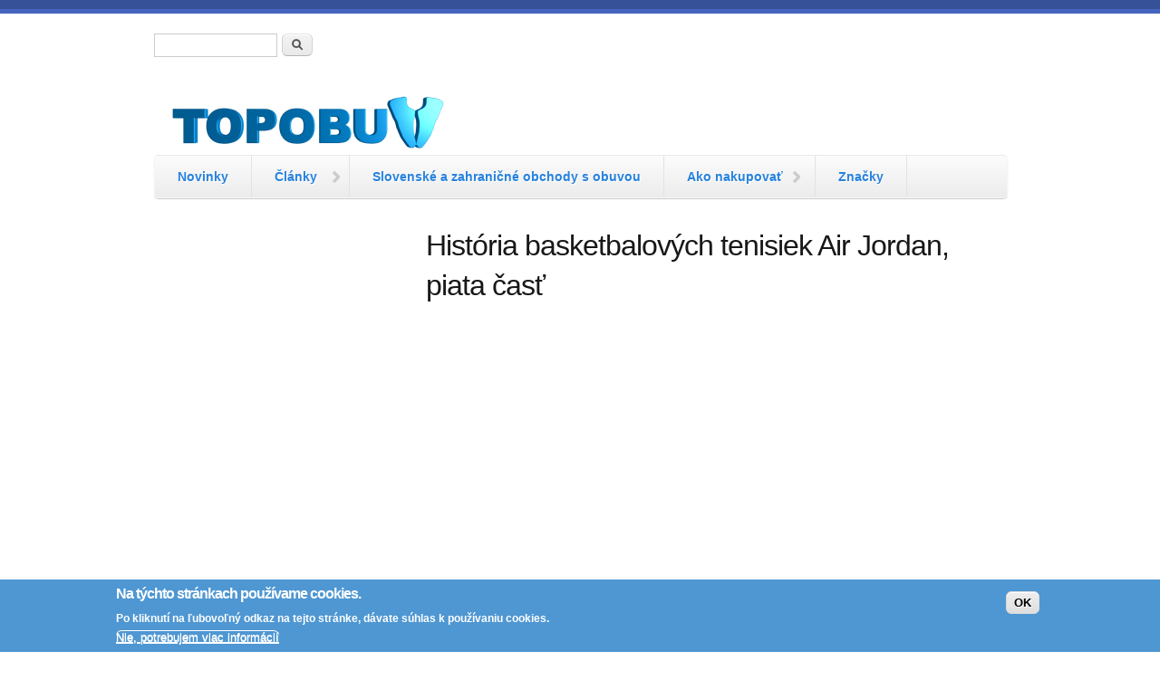

--- FILE ---
content_type: text/html; charset=utf-8
request_url: https://www.topobuv.sk/obsah/historia-basketbalovych-tenisiek-air-jordan-piata-cast
body_size: 9779
content:
<!DOCTYPE html PUBLIC "-//W3C//DTD XHTML+RDFa 1.0//EN"
  "http://www.w3.org/MarkUp/DTD/xhtml-rdfa-1.dtd">
<html xmlns="http://www.w3.org/1999/xhtml" xml:lang="sk" version="XHTML+RDFa 1.0" dir="ltr"
  xmlns:content="http://purl.org/rss/1.0/modules/content/"
  xmlns:dc="http://purl.org/dc/terms/"
  xmlns:foaf="http://xmlns.com/foaf/0.1/"
  xmlns:og="http://ogp.me/ns#"
  xmlns:rdfs="http://www.w3.org/2000/01/rdf-schema#"
  xmlns:sioc="http://rdfs.org/sioc/ns#"
  xmlns:sioct="http://rdfs.org/sioc/types#"
  xmlns:skos="http://www.w3.org/2004/02/skos/core#"
  xmlns:xsd="http://www.w3.org/2001/XMLSchema#">

<head profile="http://www.w3.org/1999/xhtml/vocab">
  <meta charset="utf-8" />
<meta name="MobileOptimized" content="width" />
<meta name="HandheldFriendly" content="true" />
<meta name="viewport" content="width=device-width, initial-scale=1" />
<link rel="shortcut icon" href="https://www.topobuv.sk/sites/default/files/t2big-ico.png" type="image/png" />
<meta name="description" content="Voľné pokračovanie seriálu z roku 2013 o vlajkových basketbalových topánkach línie Air Jordan. Diel mapuje roky 2012-2018." />
<meta name="generator" content="Drupal 7 (https://www.drupal.org)" />
<link rel="canonical" href="https://www.topobuv.sk/obsah/historia-basketbalovych-tenisiek-air-jordan-piata-cast" />
<link rel="shortlink" href="https://www.topobuv.sk/node/5315" />
<meta name="twitter:card" content="summary" />
<meta name="twitter:title" content="História basketbalových tenisiek Air Jordan, piata časť" />
<meta name="twitter:url" content="https://www.topobuv.sk/obsah/historia-basketbalovych-tenisiek-air-jordan-piata-cast" />
<meta name="twitter:description" content="Voľné pokračovanie seriálu z roku 2013 o vlajkových basketbalových topánkach línie Air Jordan. Diel mapuje roky 2012-2018." />
<meta itemprop="name" content="História basketbalových tenisiek Air Jordan, piata časť" />
<meta name="dcterms.title" content="História basketbalových tenisiek Air Jordan, piata časť" />
<meta name="dcterms.type" content="Text" />
<meta name="dcterms.format" content="text/html" />
<meta name="dcterms.identifier" content="https://www.topobuv.sk/obsah/historia-basketbalovych-tenisiek-air-jordan-piata-cast" />
  <title>História basketbalových tenisiek Air Jordan, piata časť | topobuv.sk</title>
  <link type="text/css" rel="stylesheet" href="https://www.topobuv.sk/sites/default/files/css/css_xE-rWrJf-fncB6ztZfd2huxqgxu4WO-qwma6Xer30m4.css" media="all" />
<link type="text/css" rel="stylesheet" href="https://www.topobuv.sk/sites/default/files/css/css_V6iZF5WZIDDaeLkMIe07lRD1cmEHCXsXRjQxjNVtdRs.css" media="all" />
<link type="text/css" rel="stylesheet" href="https://www.topobuv.sk/sites/default/files/css/css_wwxi7ujWBEnmF257m8Ujyq_Xs8lFGeaKi1TUFWyi8Ak.css" media="all" />
<link type="text/css" rel="stylesheet" href="https://www.topobuv.sk/sites/default/files/css/css_y0xfSdbYuDKGHMYNITuD44vz4GC6Fg5taKl_OI5j94k.css" media="all" />
  <script type="text/javascript" src="//code.jquery.com/jquery-2.2.4.min.js"></script>
<script type="text/javascript">
<!--//--><![CDATA[//><!--
window.jQuery || document.write("<script src='/sites/all/modules/jquery_update/replace/jquery/2.2/jquery.min.js'>\x3C/script>")
//--><!]]>
</script>
<script type="text/javascript" src="https://www.topobuv.sk/sites/default/files/js/js_GOikDsJOX04Aww72M-XK1hkq4qiL_1XgGsRdkL0XlDo.js"></script>
<script type="text/javascript" src="https://www.topobuv.sk/sites/default/files/js/js_RulCPHj8aUtatsXPqRSFtJIhBjBSAzFXZzADEVD4CHY.js"></script>
<script type="text/javascript" src="https://www.topobuv.sk/sites/default/files/js/js_MgXaJQm0CGlCfpKQobpNudA7bRlOxVd3S12qTGfC5-o.js"></script>
<script type="text/javascript" src="https://www.topobuv.sk/sites/default/files/js/js_8gimc3__hil7UB6zBhjmnYxMPgqoCLYStTsQYv9Ng68.js"></script>
<script type="text/javascript">
<!--//--><![CDATA[//><!--
window.a2a_config=window.a2a_config||{};window.da2a={done:false,html_done:false,script_ready:false,script_load:function(){var a=document.createElement('script'),s=document.getElementsByTagName('script')[0];a.type='text/javascript';a.async=true;a.src='https://static.addtoany.com/menu/page.js';s.parentNode.insertBefore(a,s);da2a.script_load=function(){};},script_onready:function(){da2a.script_ready=true;if(da2a.html_done)da2a.init();},init:function(){for(var i=0,el,target,targets=da2a.targets,length=targets.length;i<length;i++){el=document.getElementById('da2a_'+(i+1));target=targets[i];a2a_config.linkname=target.title;a2a_config.linkurl=target.url;if(el){a2a.init('page',{target:el});el.id='';}da2a.done=true;}da2a.targets=[];}};(function ($){Drupal.behaviors.addToAny = {attach: function (context, settings) {if (context !== document && window.da2a) {if(da2a.script_ready)a2a.init_all();da2a.script_load();}}}})(jQuery);a2a_config.callbacks=a2a_config.callbacks||[];a2a_config.callbacks.push({ready:da2a.script_onready});a2a_config.overlays=a2a_config.overlays||[];a2a_config.templates=a2a_config.templates||{};
//--><!]]>
</script>
<script type="text/javascript">
<!--//--><![CDATA[//><!--
jQuery.extend(Drupal.settings, {"basePath":"\/","pathPrefix":"","setHasJsCookie":0,"ajaxPageState":{"theme":"skeletontheme","theme_token":"J4loEIktmwyrWEOrmkMgTL3mLpqT1Ow_35RNTItdE2A","js":{"0":1,"sites\/all\/modules\/eu_cookie_compliance\/js\/eu_cookie_compliance.min.js":1,"1":1,"\/\/code.jquery.com\/jquery-2.2.4.min.js":1,"2":1,"misc\/jquery-extend-3.4.0.js":1,"misc\/jquery-html-prefilter-3.5.0-backport.js":1,"misc\/jquery.once.js":1,"misc\/drupal.js":1,"sites\/all\/modules\/jquery_update\/js\/jquery_browser.js":1,"sites\/all\/modules\/eu_cookie_compliance\/js\/jquery.cookie-1.4.1.min.js":1,"misc\/form-single-submit.js":1,"sites\/all\/modules\/admin_menu\/admin_devel\/admin_devel.js":1,"sites\/all\/modules\/om_maximenu\/js\/om_maximenu.js":1,"public:\/\/languages\/sk_ZA2OR_a4DD8JBu2mN3xmB6J90yQsTBC9mkEWtLq_S5o.js":1,"sites\/all\/libraries\/colorbox\/jquery.colorbox-min.js":1,"sites\/all\/modules\/colorbox\/js\/colorbox.js":1,"sites\/all\/modules\/colorbox\/styles\/stockholmsyndrome\/colorbox_style.js":1,"sites\/all\/modules\/colorbox\/js\/colorbox_load.js":1,"sites\/all\/modules\/colorbox\/js\/colorbox_inline.js":1,"3":1},"css":{"modules\/system\/system.base.css":1,"modules\/system\/system.menus.css":1,"modules\/system\/system.messages.css":1,"modules\/system\/system.theme.css":1,"modules\/comment\/comment.css":1,"modules\/field\/theme\/field.css":1,"modules\/node\/node.css":1,"sites\/all\/modules\/om_maximenu\/css\/om_maximenu.css":1,"modules\/poll\/poll.css":1,"modules\/search\/search.css":1,"modules\/user\/user.css":1,"modules\/forum\/forum.css":1,"sites\/all\/modules\/views\/css\/views.css":1,"sites\/all\/modules\/ckeditor\/css\/ckeditor.css":1,"sites\/all\/modules\/colorbox\/styles\/stockholmsyndrome\/colorbox_style.css":1,"sites\/all\/modules\/ctools\/css\/ctools.css":1,"sites\/all\/modules\/panels\/css\/panels.css":1,"sites\/all\/modules\/eu_cookie_compliance\/css\/eu_cookie_compliance.css":1,"sites\/all\/modules\/addtoany\/addtoany.css":1,"public:\/\/ctools\/css\/57fc232d24268e052ef9bd7c8883560d.css":1,"sites\/all\/themes\/skeletontheme\/css\/skeleton.css":1,"sites\/all\/themes\/skeletontheme\/css\/style.css":1,"sites\/all\/themes\/skeletontheme\/css\/buttons.css":1,"sites\/all\/themes\/skeletontheme\/css\/layout.css":1,"sites\/all\/themes\/skeletontheme\/color\/colors.css":1}},"colorbox":{"transition":"elastic","speed":"100","opacity":"0.80","slideshow":false,"slideshowAuto":true,"slideshowSpeed":"2500","slideshowStart":"start slideshow","slideshowStop":"stop slideshow","current":"","previous":"\u00ab","next":"\u00bb","close":"Zatvori\u0165","overlayClose":true,"returnFocus":true,"maxWidth":"100%","maxHeight":"100%","initialWidth":"300","initialHeight":"100","fixed":true,"scrolling":false,"mobiledetect":false,"mobiledevicewidth":"480px","file_public_path":"\/sites\/default\/files","specificPagesDefaultValue":"admin*\nimagebrowser*\nimg_assist*\nimce*\nnode\/add\/*\nnode\/*\/edit\nprint\/*\nprintpdf\/*\nsystem\/ajax\nsystem\/ajax\/*"},"eu_cookie_compliance":{"cookie_policy_version":"1.0.0","popup_enabled":1,"popup_agreed_enabled":0,"popup_hide_agreed":0,"popup_clicking_confirmation":1,"popup_scrolling_confirmation":0,"popup_html_info":"\u003Cdiv class=\u0022eu-cookie-compliance-banner eu-cookie-compliance-banner-info eu-cookie-compliance-banner--default\u0022\u003E\n  \u003Cdiv class=\u0022popup-content info\u0022\u003E\n        \u003Cdiv id=\u0022popup-text\u0022\u003E\n      \u003Ch2\u003ENa t\u00fdchto str\u00e1nkach pou\u017e\u00edvame cookies.\u003C\/h2\u003E\n\u003Cp\u003EPo kliknut\u00ed na \u013eubovo\u013en\u00fd odkaz na tejto str\u00e1nke, d\u00e1vate s\u00fahlas k pou\u017e\u00edvaniu cookies.\u003C\/p\u003E\n              \u003Cbutton type=\u0022button\u0022 class=\u0022find-more-button eu-cookie-compliance-more-button\u0022\u003ENie, potrebujem viac inform\u00e1ci\u00ed\u003C\/button\u003E\n          \u003C\/div\u003E\n    \n    \u003Cdiv id=\u0022popup-buttons\u0022 class=\u0022\u0022\u003E\n            \u003Cbutton type=\u0022button\u0022 class=\u0022agree-button eu-cookie-compliance-default-button\u0022\u003EOK\u003C\/button\u003E\n          \u003C\/div\u003E\n  \u003C\/div\u003E\n\u003C\/div\u003E","use_mobile_message":false,"mobile_popup_html_info":"\u003Cdiv class=\u0022eu-cookie-compliance-banner eu-cookie-compliance-banner-info eu-cookie-compliance-banner--default\u0022\u003E\n  \u003Cdiv class=\u0022popup-content info\u0022\u003E\n        \u003Cdiv id=\u0022popup-text\u0022\u003E\n                    \u003Cbutton type=\u0022button\u0022 class=\u0022find-more-button eu-cookie-compliance-more-button\u0022\u003ENie, potrebujem viac inform\u00e1ci\u00ed\u003C\/button\u003E\n          \u003C\/div\u003E\n    \n    \u003Cdiv id=\u0022popup-buttons\u0022 class=\u0022\u0022\u003E\n            \u003Cbutton type=\u0022button\u0022 class=\u0022agree-button eu-cookie-compliance-default-button\u0022\u003EOK\u003C\/button\u003E\n          \u003C\/div\u003E\n  \u003C\/div\u003E\n\u003C\/div\u003E\n","mobile_breakpoint":"768","popup_html_agreed":"\u003Cdiv\u003E\n  \u003Cdiv class=\u0022popup-content agreed\u0022\u003E\n    \u003Cdiv id=\u0022popup-text\u0022\u003E\n      \u003Ch2\u003EThank you for accepting cookies\u003C\/h2\u003E\n\u003Cp\u003EYou can now hide this message or find out more about cookies.\u003C\/p\u003E\n    \u003C\/div\u003E\n    \u003Cdiv id=\u0022popup-buttons\u0022\u003E\n      \u003Cbutton type=\u0022button\u0022 class=\u0022hide-popup-button eu-cookie-compliance-hide-button\u0022\u003ESkry\u0165\u003C\/button\u003E\n              \u003Cbutton type=\u0022button\u0022 class=\u0022find-more-button eu-cookie-compliance-more-button-thank-you\u0022 \u003EMore info\u003C\/button\u003E\n          \u003C\/div\u003E\n  \u003C\/div\u003E\n\u003C\/div\u003E","popup_use_bare_css":false,"popup_height":"auto","popup_width":"100%","popup_delay":1000,"popup_link":"http:\/\/topobuv.sk\/content\/o-cookies","popup_link_new_window":0,"popup_position":null,"fixed_top_position":false,"popup_language":"sk","store_consent":false,"better_support_for_screen_readers":0,"reload_page":0,"domain":"","domain_all_sites":null,"popup_eu_only_js":0,"cookie_lifetime":"100","cookie_session":false,"disagree_do_not_show_popup":0,"method":"default","allowed_cookies":"","withdraw_markup":"\u003Cbutton type=\u0022button\u0022 class=\u0022eu-cookie-withdraw-tab\u0022\u003EPrivacy settings\u003C\/button\u003E\n\u003Cdiv class=\u0022eu-cookie-withdraw-banner\u0022\u003E\n  \u003Cdiv class=\u0022popup-content info\u0022\u003E\n    \u003Cdiv id=\u0022popup-text\u0022\u003E\n      \u003Ch2\u003EWe use cookies on this site to enhance your user experience\u003C\/h2\u003E\n\u003Cp\u003EYou have given your consent for us to set cookies.\u003C\/p\u003E\n    \u003C\/div\u003E\n    \u003Cdiv id=\u0022popup-buttons\u0022\u003E\n      \u003Cbutton type=\u0022button\u0022 class=\u0022eu-cookie-withdraw-button\u0022\u003EWithdraw consent\u003C\/button\u003E\n    \u003C\/div\u003E\n  \u003C\/div\u003E\n\u003C\/div\u003E\n","withdraw_enabled":false,"withdraw_button_on_info_popup":false,"cookie_categories":[],"cookie_categories_details":[],"enable_save_preferences_button":true,"cookie_name":"","cookie_value_disagreed":"0","cookie_value_agreed_show_thank_you":"1","cookie_value_agreed":"2","containing_element":"body","automatic_cookies_removal":true,"close_button_action":"close_banner"},"urlIsAjaxTrusted":{"\/obsah\/historia-basketbalovych-tenisiek-air-jordan-piata-cast":true}});
//--><!]]>
</script>
</head>
<body class="html not-front not-logged-in one-sidebar sidebar-first page-node page-node- page-node-5315 node-type-article" >
  <div id="skip-link">
    <a href="#main-content" class="element-invisible element-focusable">Skočiť na hlavný obsah</a>
  </div>
    <div id="wrap">
    <div class="container">
        
                <!-- #header-top -->
        <div id="header-top" class="sixteen columns clearfix">
            
                            
              <div class="region region-header-top-left">
    <div id="block-block-10" class="block block-block">

    
  <div class="content">
    <!-- Google tag (gtag.js) --><script async="" src="https://www.googletagmanager.com/gtag/js?id=G-BSCTWR1YD8"></script><script>
<!--//--><![CDATA[// ><!--

  window.dataLayer = window.dataLayer || [];
  function gtag(){dataLayer.push(arguments);}
  gtag('js', new Date());
  gtag('config', 'G-BSCTWR1YD8');

//--><!]]>
</script>  </div>
</div>
<div id="block-block-8" class="block block-block">

    
  <div class="content">
    <script async="" src="https://pagead2.googlesyndication.com/pagead/js/adsbygoogle.js?client=ca-pub-0849942708342272" crossorigin="anonymous"></script>  </div>
</div>
<div id="block-search-form" class="block block-search">

    
  <div class="content">
    <form action="/obsah/historia-basketbalovych-tenisiek-air-jordan-piata-cast" method="post" id="search-block-form" accept-charset="UTF-8"><div><div class="container-inline">
      <h2 class="element-invisible">Vyhľadávanie</h2>
    <div class="form-item form-type-textfield form-item-search-block-form">
  <label class="element-invisible" for="edit-search-block-form--2">Hľadať </label>
 <input title="Zadajte slová, ktoré chcete vyhľadať." type="text" id="edit-search-block-form--2" name="search_block_form" value="" size="15" maxlength="128" class="form-text" />
</div>
<div class="form-actions form-wrapper" id="edit-actions"><input type="submit" id="edit-submit" name="op" value="Hľadať" class="form-submit" /></div><input type="hidden" name="form_build_id" value="form-I-7wdoXZg2-XgwOywKqHiywd2eRH8FBGMqturN3VpMk" />
<input type="hidden" name="form_id" value="search_block_form" />
</div>
</div></form>  </div>
</div>
  </div>
                        
                        
        </div><!-- /#header-top -->
                
        <div class="clear"></div>
        
        <!-- #header -->
                <div id="header" class="sixteen columns clearfix">   
                
            <div class="inner">
    
                                  <a href="/" title="Hlavná stránka" rel="home" id="logo">
                    <img src="https://www.topobuv.sk/sites/default/files/logotopobuv.png" alt="Hlavná stránka" />
                  </a>
                                
                                <div id="name-and-slogan" class="element-invisible">
                
                                        <div id="site-name" class="element-invisible">
                    <a href="/" title="Hlavná stránka" rel="home">topobuv.sk</a>
                    </div>
                                        
                                        <div id="site-slogan" class="element-invisible">
                    Magazín o obuvi každého druhu                    </div>
                                    
                </div>
                            </div>
        </div><!-- /#header -->
        
                
        <div class="clear"></div>
        
        <!-- #navigation -->
        <div id="navigation" class="sixteen columns clearfix">
        
            <div class="menu-header">
                            				<div class="content">
				<ul class="menu"><li class="first leaf"><a href="/obsah/novinky-spr%C3%A1vy" title="Novinky zo sveta obuvi">Novinky</a></li>
<li class="expanded"><a href="/clanky" title="Články">Články</a><ul class="menu"><li class="first leaf"><a href="/temy/predstavujeme" title="Nová obuv pod drobnohľadom">Predstavujeme</a></li>
<li class="leaf"><a href="/t%C3%A9my/seri%C3%A1ly" title="">Tématické série</a></li>
<li class="leaf"><a href="/t%C3%A9my/preh%C4%BEad-trhu" title="">Prehľad trhu</a></li>
<li class="last expanded"><a href="/t%C3%A9my/r%C3%B4zne" title="">Rôzne</a><ul class="menu"><li class="first last leaf"><a href="/temy/vyvoj-technologie-obuvi" title="">Vývoj a technológie obuvi</a></li>
</ul></li>
</ul></li>
<li class="leaf"><a href="/obchody" title="Autorizované e-shopy">Slovenské a zahraničné obchody s obuvou</a></li>
<li class="expanded"><a href="/ako-nakupovat" title="Stručné informácie spojené s veľkosťami obuvi a špecifickými platbami">Ako nakupovať</a><ul class="menu"><li class="first leaf"><a href="/ako-nakupovat-velkosti" title="Veľkosti obuvi">Veľkosti obuvi</a></li>
<li class="leaf"><a href="/platba-kartou" title="Ako platiť kartou na internete">Platba kartou</a></li>
<li class="leaf"><a href="/ako-nakupovat-paypal" title="PayPal">PayPal</a></li>
<li class="last leaf"><a href="/ako-nakupovat-clo%20a%20dph" title="Clo a DPH">Clo a DPH</a></li>
</ul></li>
<li class="last leaf"><a href="/znacky-vyrobcovia" title="Značky-výrobcovia">Značky</a></li>
</ul>                </div>
                        </div>
            
        </div><!-- /#navigation -->
        
                <!-- #sidebar-first -->
        <div id="sidebar-first" class="five columns">
              <div class="region region-sidebar-first">
    <div id="block-block-65" class="block block-block">

    
  <div class="content">
    <script async="" src="https://pagead2.googlesyndication.com/pagead/js/adsbygoogle.js?client=ca-pub-0849942708342272" crossorigin="anonymous"></script><!-- topobuv respo --><p><ins class="adsbygoogle" style="display:block" data-ad-client="ca-pub-0849942708342272" data-ad-slot="3752075350" data-ad-format="auto" data-full-width-responsive="true"></ins></p>
<script>
<!--//--><![CDATA[// ><!--

     (adsbygoogle = window.adsbygoogle || []).push({});

//--><!]]>
</script>  </div>
</div>
  </div>
        </div><!-- /#sidebar-first -->
                
                <div id="content" class="eleven columns">
		        
                    
            
            
            <div id="main">
            
                                
                                
                                <h1 class="title" id="page-title">
                  História basketbalových tenisiek Air Jordan, piata časť                </h1>
                                
                                
                                <div class="tabs">
                                  </div>
                                
                                
                                
                  <div class="region region-content">
    <div id="block-block-68" class="block block-block">

    
  <div class="content">
    <script async="" src="https://pagead2.googlesyndication.com/pagead/js/adsbygoogle.js?client=ca-pub-0849942708342272" crossorigin="anonymous"></script><p><ins class="adsbygoogle" style="display:block; text-align:center;" data-ad-layout="in-article" data-ad-format="fluid" data-ad-client="ca-pub-0849942708342272" data-ad-slot="7531831779"></ins></p>
<script>
<!--//--><![CDATA[// ><!--

     (adsbygoogle = window.adsbygoogle || []).push({});

//--><!]]>
</script>  </div>
</div>
<div id="block-system-main" class="block block-system">

    
  <div class="content">
    <div id="node-5315" class="node node-article node-promoted clearfix" about="/obsah/historia-basketbalovych-tenisiek-air-jordan-piata-cast" typeof="sioc:Item foaf:Document">

      <span property="dc:title" content="História basketbalových tenisiek Air Jordan, piata časť" class="rdf-meta element-hidden"></span><span property="sioc:num_replies" content="0" datatype="xsd:integer" class="rdf-meta element-hidden"></span>
      <div class="meta submitted">
            <span property="dc:date dc:created" content="2019-05-19T07:51:56+02:00" datatype="xsd:dateTime" rel="sioc:has_creator"><span class="username" xml:lang="" about="/users/topobuvadmin" typeof="sioc:UserAccount" property="foaf:name" datatype="">topobuvadmin</span> Ne, 19/05/2019 - 07:51</span>    </div>
  
  <div class="content clearfix">
    <div class="field field-name-field-tags field-type-taxonomy-term-reference field-label-inline clearfix"><div class="field-label">Témy:&nbsp;</div><div class="field-items"><div class="field-item even" rel="dc:subject"><a href="/tags/nike" typeof="skos:Concept" property="rdfs:label skos:prefLabel" datatype="">Nike</a></div><div class="field-item odd" rel="dc:subject"><a href="/temy/air-jordan" typeof="skos:Concept" property="rdfs:label skos:prefLabel" datatype="">Air Jordan</a></div><div class="field-item even" rel="dc:subject"><a href="/t%C3%A9my/seri%C3%A1ly" typeof="skos:Concept" property="rdfs:label skos:prefLabel" datatype="">Tématické série</a></div><div class="field-item odd" rel="dc:subject"><a href="/temy/historia-tenisiek" typeof="skos:Concept" property="rdfs:label skos:prefLabel" datatype="">História tenisiek</a></div><div class="field-item even" rel="dc:subject"><a href="/temy/basketbalova-obuv" typeof="skos:Concept" property="rdfs:label skos:prefLabel" datatype="">Basketbalová obuv</a></div></div></div><div class="field field-name-body field-type-text-with-summary field-label-hidden"><div class="field-items"><div class="field-item even" property="content:encoded"><p>Voľné pokračovanie seriálu z roku 2013 o vlajkových basketbalových topánkach línie Air Jordan.<br />
Diel mapuje roky 2012-2018.</p>
<!--break--><p>Air Jordan 2012</p>
<p>Tenisky Air Jordan 2012, respektíve Air Jordan 27 sa dostali k zákazníkom začiatkom roka 2012. Dizajn bol inšpirovaný módou 20. a 30. rokov minulého storočia, konkrétne poltopánkami štýlu „Wingtip“,<br />
Tinker Hatfield a Tom Luedecke použili koncept „Jedna topánka, tri úrovne“.<br />
Vonkajší plášť je tvorený z kože a Flywire. Tenisky ponúkajú na výber z dvoch druhov vnútorného textilného puzdra –nízkeho alebo vysokého, ako aj tri medzipodošvy nazvané „Quick“, „Air“ a „Explosive“, umožňovali športovcom nastaviť topánku, tak aby vyhovovala ich hre. Treba poznamenať, že tento projekt nezožal veľký úspech.<br />
Cena  AJ 2012 bola stanovená na 180 USD.</p>
<p class="rtecenter"><a class="colorbox colorbox-insert-image" href="https://topobuv.sk/sites/default/files/field/image_2018/air_jordan_2012.jpg" rel="gallery-all" title="Air Jordan 2012"><img alt="Air Jordan 2012" class="image-large" src="https://www.topobuv.sk/sites/default/files/styles/large/public/field/image_2018/air_jordan_2012.jpg?itok=33JN9j6z" title="Air Jordan 2012" /></a></p>
<p>Air Jordan XX8</p>
<p>Dvadsiaty ôsmy, športovo praktickejší a o sedemdesiat dolárov drahší model než predchodca z roku 2012, dorazil do predaja vo februári 2013.<br />
Kľúčovými prvkami Air Jordan XX8 navrhnutých Tinker Hatfieldom a Joshom Heardom sú: medzipodrážková ohybná platňa „Flight Plate“ z Pebaxu, zlepšujúca efektivitu vzduchových jednotiek Zoom Air a vnútorné flexibilné pásy Dynamic Fit zapustené v medzipodrážke - integrované so šnurovaním fixujú chodidlo. Pätný oblúk je vyrobený z uhlíkových vlákien, skelet je prekrytý rozopínateľnou textíliou švajčiarskej spoločnosti Schoeller.<br />
 </p>
<p class="rtecenter"><a class="colorbox colorbox-insert-image" href="https://topobuv.sk/sites/default/files/field/image_2018/air_jordan_xx8.jpg" rel="gallery-all" title="Air Jordan XX8"><img alt="Air Jordan XX8" class="image-large" src="https://www.topobuv.sk/sites/default/files/styles/large/public/field/image_2018/air_jordan_xx8.jpg?itok=oDD3Rvll" title="Air Jordan XX8" /></a></p>
<p>Air Jordan XX9</p>
<p>Air Jordan XX9, v poradí dvadsiaty deviaty model vydaný v septembri 2014 za vtedajších 225 USD navrhol opäť Tinker Hatfield.<br />
Novinkou je materiál konštrukcie zvršku zhotovený z jednej vrstvy tkanej textílie, čím sa Air Jordan XX9 stali prvou tkanou basketbalovou topánkou na svete. Farebné prevedenie je realizované rôznofarebnými niťami. Odpruženie zabezpečuje klasické Zoom Air a lamela Flight Plate z Pebaxu.<br />
Pôvodné farebné prevedenie: Black/White-Gym Red .</p>
<p class="rtecenter"><a class="colorbox colorbox-insert-image" href="https://topobuv.sk/sites/default/files/field/image_2018/air_jordan_xx9.jpg" rel="gallery-all" title="Air Jordan XX9"><img alt="Air Jordan XX9" class="image-large" src="https://www.topobuv.sk/sites/default/files/styles/large/public/field/image_2018/air_jordan_xx9.jpg?itok=3s4BPm1O" title="Air Jordan XX9" /></a></p>
<p>Air Jordan XXX</p>
<p>Air Jordan XXX nemali to šťastie vyjsť presne na tridsiate výročie vzniku prvých Air Jordan, ktoré pripadlo na apríl 2015.<br />
S AJ 30 sme mali tú česť až vo februári 2016, dôvodom bolo oneskorené vydanie Air Jordan XX9.<br />
Míľnik v línii Air Jordan, zhotovený z tkanej textílie priniesol netypickú farebnú paletu White/Blue. Arabská číslica, respektíve znaky "XXX" sa pretavili do dizajnu tenisiek, reliéfna textilná štruktúra v zadnej časti súčasne symbolizuje sieť basketbalového koša.<br />
Pre 185-dolárové Air Jordan XXX,  dizajnéri Tinker Hatfield a Mark Smith úmyselne nenaznačili žiadny konkrétny retro štýl (i keď strih čiastočne pripomína AJ 12), namiesto toho si vybrali vesmír a planétu Zem ako obrazy, ktoré nadnesene prezentujú talent Michaela Jordana.</p>
<p class="rtecenter"><a class="colorbox colorbox-insert-image" href="https://topobuv.sk/sites/default/files/field/image_2018/air_jordan_xxx.jpg" rel="gallery-all" title="Air Jordan XXX"><img alt="Air Jordan XXX" class="image-large" src="https://www.topobuv.sk/sites/default/files/styles/large/public/field/image_2018/air_jordan_xxx.jpg?itok=hdfprSuO" title="Air Jordan XXX" /></a></p>
<p>Air Jordan XXXI</p>
<p>Air Jordan XXXI z konca augusta 2016, navrhnuté T. Kuerbisom odkazujú na prvotný model, zhotovené z textílie Flyweave a kože zahŕňajú rad ikonických prvkov pôvodných Jordan I, "okrídlené" logo ako aj  logá  Swoosh a Jumpman.<br />
Na podrážke nájdeme nápis "BANNED" – zakázané: čo odkazuje na  čierno-červené prevedenie Air Jordan I, ktoré bolo vo svojej dobe v danej farebnej kombinácii v NBA zakázané, za čo si vyslúžilo 5 000 dolárovú pokutu zakaždým, keď ich mal  hráč - Michael Jordan obuté v stretnutí.</p>
<p class="rtecenter"><a class="colorbox colorbox-insert-image" href="https://topobuv.sk/sites/default/files/field/image_2018/air_jordan_xxxi.jpg" rel="gallery-all" title="Air Jordan XXXI"><img alt="Air Jordan XXXI" class="image-large" src="https://www.topobuv.sk/sites/default/files/styles/large/public/field/image_2018/air_jordan_xxxi.jpg?itok=Zo1WzNR7" title="Air Jordan XXXI" /></a></p>
<p>Air Jordan XXXII</p>
<p>V poradí  tridsiaty druhý produkt hlavnej línie basketbalových topánok Air Jordan vyšiel v októbri 2017.<br />
Inšpirovaný Air Jordan “dvojkou“ - basketbalovou topánkou, kedysi vyrábanou v Taliansku, Air Jordan XXXII predstavuje križovatku, v ktorej sa minulosť spája s modernými inováciami.<br />
Prémiové materiály zdobia interiér aj exteriér, useň zvýrazňuje odhalený zvršok Flyknit s integrovanými šnúrkami a technológiou FlightSpeed. Nadrozmerným a štylizovaným golierom je posilnená bočná opora. Vôbec po prvýkrát v línii Air Jordan, prichádzajú spoločne do predaja  tradičná vysoká silueta spolu s nízkoprofilovým modelom.<br />
 </p>
<p class="rtecenter"><a class="colorbox colorbox-insert-image" href="https://topobuv.sk/sites/default/files/field/image_2018/air_jordan_xxxii_.jpg" rel="gallery-all" title="Air Jordan XXXII "><img alt="Air Jordan XXXII " class="image-large" src="https://www.topobuv.sk/sites/default/files/styles/large/public/field/image_2018/air_jordan_xxxii_.jpg?itok=n9ChQ5xl" title="Air Jordan XXXII " /></a></p>
<p>Air Jordan XXXIII</p>
<p>Tridsiaty tretí člen, ktorý zaujal pozíciu  v kráľovskej lóže basketbalových tenisiek Air Jordan v septembri 2018, disponuje revolučnou  “šnurovacou“, konštrukciou FastFit, časť napínacieho mechanizmu a jeho fungovanie je viditeľné cez podrážku.<br />
Upínací systém sa aktivuje popruhom, potiahnutím bočnej slučky sa uvoľnia lanká mechanizmu.<br />
Okienko do systému odkazuje na  pôvodný priezor vzduchového odpruženia Air a použitie "Nike Air" na päte je reminiscenciou na modely III, IV, V a VI. Pod nohami nájdete Flight Speed - tenkú reakčnú platňu z uhlíkových vlákien napojenú na jednotku odpruženia Zoom Air.<br />
 </p>
<p class="rtecenter"><a class="colorbox colorbox-insert-image" href="https://topobuv.sk/sites/default/files/field/image_2018/air_jordan_xxxiii_.jpg" rel="gallery-all" title="Air Jordan XXXIII "><img alt="Air Jordan XXXIII " class="image-large" src="https://www.topobuv.sk/sites/default/files/styles/large/public/field/image_2018/air_jordan_xxxiii_.jpg?itok=luEu1zuy" title="Air Jordan XXXIII " /></a></p>
<p><a href="https://topobuv.sk/obsah/historia-basketbalovych-tenisiek-air-jordan-cast-prva">História basketbalových tenisiek Air Jordan, prvá časť</a><br />
<a href="https://topobuv.sk/obsah/historia-basketbalovych-tenisiek-air-jordan-cast-druha">História basketbalových tenisiek Air Jordan, druhá časť</a><br />
<a href="https://topobuv.sk/obsah/historia-basketbalovych-tenisiek-air-jordan-tretia-cast">História basketbalových tenisiek Air Jordan, tretia časť</a><br />
<a href="https://topobuv.sk/obsah/historia-basketbalovych-tenisiek-air-jordan-stvrta-cast">História basketbalových tenisiek Air Jordan, štvrtá časť</a> </p>
</div></div></div><span class="a2a_kit a2a_kit_size_20 a2a_target addtoany_list" id="da2a_1">
      <a class="a2a_button_facebook"></a>
<a class="a2a_button_x"></a>
<a class="a2a_dd" href="https://www.addtoany.com/share"></a>


      
      
    </span>
    <script type="text/javascript">
<!--//--><![CDATA[//><!--
if(window.da2a)da2a.script_load();
//--><!]]>
</script>  </div>

      <div class="link-wrapper">
      <ul class="links inline"><li class="comment-add first last"><a href="/comment/reply/5315#comment-form" title="Podeľte sa o svoje názory k tejto téme alebo príspevku.">Pridať nový komentár</a></li>
</ul>    </div>
  
  
</div>
  </div>
</div>
  </div>
              
                
            </div>
        
        </div><!-- /#content -->
        
                
        <div class="clear"></div>
        
                
	</div>
        
	<div id="footer" >
        <div class="container">
        	<div class="sixteen columns clearfix">
        
                <div class="one_third">
                                </div>
                
                <div class="one_third">
                                </div>
                
                <div class="one_third last">
                                </div>
        
                <div class="clear"></div>
                
                  <div class="region region-footer">
    <div id="block-block-6" class="block block-block">

    
  <div class="content">
    <p class="rtecenter"><a href="https://topobuv.sk/tags/adidas"><img alt="" src="https://topobuv.sk/img/adi_logo3.png" style="height:35px; width:90px" /></a><a href="https://topobuv.sk/tags/asics"><img alt="" src="https://topobuv.sk/img/asics_logo3.png" style="height:35px; width:90px" /></a><a href="https://topobuv.sk/tags/caterpillar"><img alt="" src="https://topobuv.sk/img/cat_logo3.png" style="height:35px; width:90px" /></a><a href="https://topobuv.sk/tags/converse"><img alt="" src="https://topobuv.sk/img/converse_logo3.png" style="height:35px; width:90px" /></a><a href="https://topobuv.sk/tags/new-balance"><img alt="" src="https://topobuv.sk/img/nb_logo3.png" style="height:35px; width:90px" /></a><a href="https://topobuv.sk/tags/nike"><img alt="" src="https://topobuv.sk/img/nike_logo3.png" style="height:35px; width:90px" /></a><a href="https://topobuv.sk/tags/puma"><img alt="" src="https://topobuv.sk/img/puma_logo3.png" style="height:35px; width:90px" /></a><a href="https://topobuv.sk/tags/reebok"><img alt="" src="https://topobuv.sk/img/reebok_logo3.png" style="height:35px; width:90px" /></a><a href="https://topobuv.sk/tags/supra"><img alt="" src="https://topobuv.sk/img/supra_logo3.png" style="height:35px; width:90px" /></a><a href="https://topobuv.sk/tags/vans"><img alt="" src="https://topobuv.sk/img/vans_logo3.png" style="height:35px; width:90px" /></a></p>
  </div>
</div>
  </div>
                
                <div class="clear"></div>
                
                <div id="credits">
                2026                                 topobuv.sk Sprievodca svetom obuvi.<br/>
                                  Slovenský magazín zo sveta topánok. Publikovanie obsahu stránky je povolené, šírenie obsahu portálu na komerečné účely je zakázané. <a href="/forum">Fórum.</a> <a href="/about">O nás.</a>
                  <a href="/content/o-cookies">O cookies.</a>
                </div>
        	</div>
        </div>
    </div>
    
</div> <!-- /#wrap -->  <script type="text/javascript">
<!--//--><![CDATA[//><!--
window.eu_cookie_compliance_cookie_name = "";
//--><!]]>
</script>
<script type="text/javascript" src="https://www.topobuv.sk/sites/default/files/js/js_b5uBqrfPrs_UEmgBeVFSOcXgjdijNE3mS-ZnwQ0jdnU.js"></script>
<script type="text/javascript">
<!--//--><![CDATA[//><!--
da2a.targets=[
{title:"Hist\u00f3ria basketbalov\u00fdch tenisiek Air Jordan, piata \u010das\u0165",url:"https:\/\/www.topobuv.sk\/obsah\/historia-basketbalovych-tenisiek-air-jordan-piata-cast"}];
da2a.html_done=true;if(da2a.script_ready&&!da2a.done)da2a.init();da2a.script_load();
//--><!]]>
</script>
</body>
</html>


--- FILE ---
content_type: text/html; charset=utf-8
request_url: https://www.google.com/recaptcha/api2/aframe
body_size: 266
content:
<!DOCTYPE HTML><html><head><meta http-equiv="content-type" content="text/html; charset=UTF-8"></head><body><script nonce="cEkryf9Hn79CKK48oC4axQ">/** Anti-fraud and anti-abuse applications only. See google.com/recaptcha */ try{var clients={'sodar':'https://pagead2.googlesyndication.com/pagead/sodar?'};window.addEventListener("message",function(a){try{if(a.source===window.parent){var b=JSON.parse(a.data);var c=clients[b['id']];if(c){var d=document.createElement('img');d.src=c+b['params']+'&rc='+(localStorage.getItem("rc::a")?sessionStorage.getItem("rc::b"):"");window.document.body.appendChild(d);sessionStorage.setItem("rc::e",parseInt(sessionStorage.getItem("rc::e")||0)+1);localStorage.setItem("rc::h",'1768751104946');}}}catch(b){}});window.parent.postMessage("_grecaptcha_ready", "*");}catch(b){}</script></body></html>